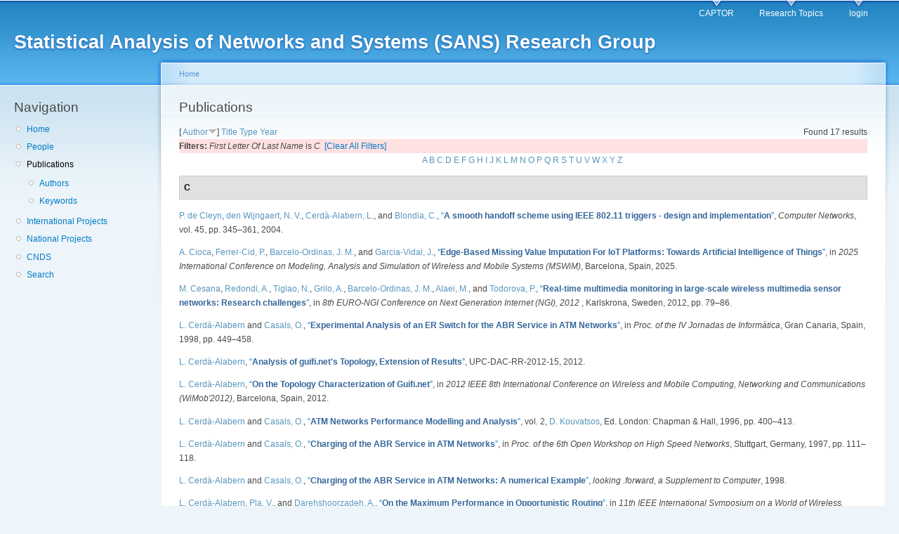

--- FILE ---
content_type: text/html; charset=utf-8
request_url: https://sans.ac.upc.edu/?q=biblio&s=author&f%5Bag%5D=C
body_size: 29239
content:
<!DOCTYPE html PUBLIC "-//W3C//DTD XHTML+RDFa 1.0//EN"
  "http://www.w3.org/MarkUp/DTD/xhtml-rdfa-1.dtd">
<html xmlns="http://www.w3.org/1999/xhtml" xml:lang="en" version="XHTML+RDFa 1.0" dir="ltr"
  xmlns:content="http://purl.org/rss/1.0/modules/content/"
  xmlns:dc="http://purl.org/dc/terms/"
  xmlns:foaf="http://xmlns.com/foaf/0.1/"
  xmlns:og="http://ogp.me/ns#"
  xmlns:rdfs="http://www.w3.org/2000/01/rdf-schema#"
  xmlns:sioc="http://rdfs.org/sioc/ns#"
  xmlns:sioct="http://rdfs.org/sioc/types#"
  xmlns:skos="http://www.w3.org/2004/02/skos/core#"
  xmlns:xsd="http://www.w3.org/2001/XMLSchema#">

<head profile="http://www.w3.org/1999/xhtml/vocab">
  <meta http-equiv="Content-Type" content="text/html; charset=utf-8" />
<meta name="Generator" content="Drupal 7 (http://drupal.org)" />
  <title>Publications | Statistical Analysis of Networks and Systems (SANS) Research Group</title>
  <style type="text/css" media="all">
@import url("https://sans.ac.upc.edu/modules/system/system.base.css?sei3db");
@import url("https://sans.ac.upc.edu/modules/system/system.menus.css?sei3db");
@import url("https://sans.ac.upc.edu/modules/system/system.messages.css?sei3db");
@import url("https://sans.ac.upc.edu/modules/system/system.theme.css?sei3db");
</style>
<style type="text/css" media="all">
@import url("https://sans.ac.upc.edu/modules/comment/comment.css?sei3db");
@import url("https://sans.ac.upc.edu/modules/field/theme/field.css?sei3db");
@import url("https://sans.ac.upc.edu/modules/node/node.css?sei3db");
@import url("https://sans.ac.upc.edu/modules/search/search.css?sei3db");
@import url("https://sans.ac.upc.edu/modules/user/user.css?sei3db");
@import url("https://sans.ac.upc.edu/sites/all/modules/views/css/views.css?sei3db");
</style>
<style type="text/css" media="all">
@import url("https://sans.ac.upc.edu/sites/all/modules/ctools/css/ctools.css?sei3db");
@import url("https://sans.ac.upc.edu/sites/all/modules/biblio/biblio.css?sei3db");
</style>
<style type="text/css" media="all">
@import url("https://sans.ac.upc.edu/themes/garland/style.css?sei3db");
</style>
<style type="text/css" media="print">
@import url("https://sans.ac.upc.edu/themes/garland/print.css?sei3db");
</style>

<!--[if lt IE 7]>
<link type="text/css" rel="stylesheet" href="https://sans.ac.upc.edu/themes/garland/fix-ie.css?sei3db" media="all" />
<![endif]-->
  <script type="text/javascript" src="https://sans.ac.upc.edu/misc/jquery.js?v=1.4.4"></script>
<script type="text/javascript" src="https://sans.ac.upc.edu/misc/jquery-extend-3.4.0.js?v=1.4.4"></script>
<script type="text/javascript" src="https://sans.ac.upc.edu/misc/jquery-html-prefilter-3.5.0-backport.js?v=1.4.4"></script>
<script type="text/javascript" src="https://sans.ac.upc.edu/misc/jquery.once.js?v=1.2"></script>
<script type="text/javascript" src="https://sans.ac.upc.edu/misc/drupal.js?sei3db"></script>
<script type="text/javascript">
<!--//--><![CDATA[//><!--
jQuery.extend(Drupal.settings, {"basePath":"\/","pathPrefix":"","setHasJsCookie":0,"ajaxPageState":{"theme":"garland","theme_token":"nfwi-IpIbU1Cl32WYuya037-AMh0TaR8J0ocyZJvNV8","js":{"misc\/jquery.js":1,"misc\/jquery-extend-3.4.0.js":1,"misc\/jquery-html-prefilter-3.5.0-backport.js":1,"misc\/jquery.once.js":1,"misc\/drupal.js":1},"css":{"modules\/system\/system.base.css":1,"modules\/system\/system.menus.css":1,"modules\/system\/system.messages.css":1,"modules\/system\/system.theme.css":1,"modules\/comment\/comment.css":1,"modules\/field\/theme\/field.css":1,"modules\/node\/node.css":1,"modules\/search\/search.css":1,"modules\/user\/user.css":1,"sites\/all\/modules\/views\/css\/views.css":1,"sites\/all\/modules\/ctools\/css\/ctools.css":1,"sites\/all\/modules\/biblio\/biblio.css":1,"themes\/garland\/style.css":1,"themes\/garland\/print.css":1,"themes\/garland\/fix-ie.css":1}}});
//--><!]]>
</script>
</head>
<body class="html not-front not-logged-in one-sidebar sidebar-first page-biblio fluid-width" >
  <div id="skip-link">
    <a href="#main-content" class="element-invisible element-focusable">Skip to main content</a>
  </div>
      
  <div id="wrapper">
    <div id="container" class="clearfix">

      <div id="header">
        <div id="logo-floater">
                              <div id="branding"><strong><a href="/">
                        <span>Statistical Analysis of Networks and Systems (SANS) Research Group</span>            </a></strong></div>
                          </div>

        <h2 class="element-invisible">Main menu</h2><ul class="links inline main-menu"><li class="menu-1161 first"><a href="/CAPTOR">CAPTOR</a></li>
<li class="menu-1162"><a href="/ResearchTopics">Research Topics</a></li>
<li class="menu-385 last"><a href="/user" title="">login</a></li>
</ul>              </div> <!-- /#header -->

              <div id="sidebar-first" class="sidebar">
            <div class="region region-sidebar-first">
    <div id="block-system-navigation" class="block block-system block-menu clearfix">

    <h2 class="title">Navigation</h2>
  
  <div class="content">
    <ul class="menu"><li class="first leaf"><a href="/" title="">Home</a></li>
<li class="leaf"><a href="/People" title="">People</a></li>
<li class="expanded active-trail"><a href="/biblio" title="" class="active-trail active">Publications</a><ul class="menu"><li class="first leaf"><a href="/biblio/authors">Authors</a></li>
<li class="last leaf"><a href="/biblio/keywords">Keywords</a></li>
</ul></li>
<li class="leaf"><a href="/IntProjects" title="">International Projects</a></li>
<li class="leaf"><a href="/NatProjects" title="">National Projects</a></li>
<li class="leaf"><a href="/CNDS" title="">CNDS</a></li>
<li class="last leaf"><a href="/search">Search</a></li>
</ul>  </div>
</div>
  </div>
        </div>
      
      <div id="center"><div id="squeeze"><div class="right-corner"><div class="left-corner">
          <h2 class="element-invisible">You are here</h2><div class="breadcrumb"><a href="/">Home</a></div>                    <a id="main-content"></a>
          <div id="tabs-wrapper" class="clearfix">                                <h1 class="with-tabs">Publications</h1>
                              </div>                                                  <div class="clearfix">
              <div class="region region-content">
    <div id="block-system-main" class="block block-system clearfix">

    
  <div class="content">
    <div id="biblio-header" class="clear-block"><div class="biblio-export">Found 17 results</div> [ <a href="/biblio?s=author&amp;f%5Bag%5D=C&amp;o=asc" title="Click a second time to reverse the sort order" class="active active">Author</a><img typeof="foaf:Image" src="https://sans.ac.upc.edu/sites/all/modules/biblio/misc/arrow-asc.png" alt="(Asc)" />]  <a href="/biblio?s=title&amp;f%5Bag%5D=C&amp;o=asc" title="Click a second time to reverse the sort order" class="active">Title</a>  <a href="/biblio?s=type&amp;f%5Bag%5D=C&amp;o=asc" title="Click a second time to reverse the sort order" class="active">Type</a>  <a href="/biblio?s=year&amp;f%5Bag%5D=C&amp;o=desc" title="Click a second time to reverse the sort order" class="active">Year</a> <div class="biblio-filter-status"><div class="biblio-current-filters"><b>Filters: </b><em class="placeholder">First Letter Of Last Name</em> is <em class="placeholder">C</em>&nbsp;&nbsp;<a href="/biblio/filter/clear?s=author">[Clear All Filters]</a></div></div><div class="biblio-alpha-line"><div class="biblio-alpha-line"><a href="/biblio?s=author&amp;f%5Bag%5D=A" rel="nofollow" class="active">A</a>&nbsp;<a href="/biblio?s=author&amp;f%5Bag%5D=B" rel="nofollow" class="active">B</a>&nbsp;<a href="/biblio?s=author&amp;f%5Bag%5D=C" rel="nofollow" class="active">C</a>&nbsp;<a href="/biblio?s=author&amp;f%5Bag%5D=D" rel="nofollow" class="active">D</a>&nbsp;<a href="/biblio?s=author&amp;f%5Bag%5D=E" rel="nofollow" class="active">E</a>&nbsp;<a href="/biblio?s=author&amp;f%5Bag%5D=F" rel="nofollow" class="active">F</a>&nbsp;<a href="/biblio?s=author&amp;f%5Bag%5D=G" rel="nofollow" class="active">G</a>&nbsp;<a href="/biblio?s=author&amp;f%5Bag%5D=H" rel="nofollow" class="active">H</a>&nbsp;<a href="/biblio?s=author&amp;f%5Bag%5D=I" rel="nofollow" class="active">I</a>&nbsp;<a href="/biblio?s=author&amp;f%5Bag%5D=J" rel="nofollow" class="active">J</a>&nbsp;<a href="/biblio?s=author&amp;f%5Bag%5D=K" rel="nofollow" class="active">K</a>&nbsp;<a href="/biblio?s=author&amp;f%5Bag%5D=L" rel="nofollow" class="active">L</a>&nbsp;<a href="/biblio?s=author&amp;f%5Bag%5D=M" rel="nofollow" class="active">M</a>&nbsp;<a href="/biblio?s=author&amp;f%5Bag%5D=N" rel="nofollow" class="active">N</a>&nbsp;<a href="/biblio?s=author&amp;f%5Bag%5D=O" rel="nofollow" class="active">O</a>&nbsp;<a href="/biblio?s=author&amp;f%5Bag%5D=P" rel="nofollow" class="active">P</a>&nbsp;<a href="/biblio?s=author&amp;f%5Bag%5D=Q" rel="nofollow" class="active">Q</a>&nbsp;<a href="/biblio?s=author&amp;f%5Bag%5D=R" rel="nofollow" class="active">R</a>&nbsp;<a href="/biblio?s=author&amp;f%5Bag%5D=S" rel="nofollow" class="active">S</a>&nbsp;<a href="/biblio?s=author&amp;f%5Bag%5D=T" rel="nofollow" class="active">T</a>&nbsp;<a href="/biblio?s=author&amp;f%5Bag%5D=U" rel="nofollow" class="active">U</a>&nbsp;<a href="/biblio?s=author&amp;f%5Bag%5D=V" rel="nofollow" class="active">V</a>&nbsp;<a href="/biblio?s=author&amp;f%5Bag%5D=W" rel="nofollow" class="active">W</a>&nbsp;<a href="/biblio?s=author&amp;f%5Bag%5D=X" rel="nofollow" class="active">X</a>&nbsp;<a href="/biblio?s=author&amp;f%5Bag%5D=Y" rel="nofollow" class="active">Y</a>&nbsp;<a href="/biblio?s=author&amp;f%5Bag%5D=Z" rel="nofollow" class="active">Z</a>&nbsp;</div></div></div><div class="biblio-category-section"><div class="biblio-separator-bar">C</div><div class="biblio-entry"><span class="biblio-authors" ><a href="/biblio?s=author&amp;f%5Bag%5D=C&amp;f%5Bauthor%5D=34" rel="nofollow" class="active">P.  de Cleyn</a>, <a href="/biblio?s=author&amp;f%5Bag%5D=C&amp;f%5Bauthor%5D=37" rel="nofollow" class="active">den Wijngaert, N. V.</a>, <a href="/biblio?s=author&amp;f%5Bag%5D=C&amp;f%5Bauthor%5D=104" rel="nofollow" class="active">Cerdà-Alabern, L.</a>, and <a href="/biblio?s=author&amp;f%5Bag%5D=C&amp;f%5Bauthor%5D=17" rel="nofollow" class="active">Blondia, C.</a></span>, <a href="/node/50">“<span class="biblio-title" >A smooth handoff scheme using IEEE 802.11 triggers - design and implementation</span>”</a>, <span  style="font-style: italic;">Computer Networks</span>, vol. 45, pp. 345–361, 2004.<span class="Z3988" title="ctx_ver=Z39.88-2004&amp;rft_val_fmt=info%3Aofi%2Ffmt%3Akev%3Amtx%3Ajournal&amp;rft.atitle=A+smooth+handoff+scheme+using+IEEE+802.11+triggers+-+design+and+implementation&amp;rft.title=Computer+Networks&amp;rft.issn=1389-1286&amp;rft.date=2004&amp;rft.volume=45&amp;rft.spage=345%E2%80%93361&amp;rft.aulast=Cleyn&amp;rft.aufirst=Peter&amp;rft.au=Wijngaert%2C+Nick+Van&amp;rft.au=Cerd%C3%A0-Alabern%2C+Lloren%C3%A7&amp;rft.au=Blondia%2C+Chris&amp;rft.place=The+Netherlands"></span></div><div class="biblio-entry"><span class="biblio-authors" ><a href="/biblio?s=author&amp;f%5Bag%5D=C&amp;f%5Bauthor%5D=336" rel="nofollow" class="active">A.  Cioca</a>, <a href="/biblio?s=author&amp;f%5Bag%5D=C&amp;f%5Bauthor%5D=280" rel="nofollow" class="active">Ferrer-Cid, P.</a>, <a href="/biblio?s=author&amp;f%5Bag%5D=C&amp;f%5Bauthor%5D=279" rel="nofollow" class="active">Barcelo-Ordinas, J. M.</a>, and <a href="/biblio?s=author&amp;f%5Bag%5D=C&amp;f%5Bauthor%5D=269" rel="nofollow" class="active">Garcia-Vidal, J.</a></span>, <a href="/node/284">“<span class="biblio-title" >Edge-Based Missing Value Imputation For IoT Platforms: Towards Artificial Intelligence of Things</span>”</a>, in <span  style="font-style: italic;">2025 International Conference on Modeling, Analysis and Simulation of Wireless and Mobile Systems (MSWiM)</span>, Barcelona, Spain, 2025.<span class="Z3988" title="ctx_ver=Z39.88-2004&amp;rft_val_fmt=info%3Aofi%2Ffmt%3Akev%3Amtx%3Adc&amp;rft.title=Edge-Based+Missing+Value+Imputation+For+IoT+Platforms%3A+Towards+Artificial+Intelligence+of+Things&amp;rft.isbn=979-8-3315-6873-3&amp;rft.date=2025&amp;rft.aulast=Cioca&amp;rft.aufirst=Alexandru&amp;rft.au=Ferrer-Cid%2C+Pau&amp;rft.au=Barcelo-Ordinas%2C+Jose&amp;rft.au=Garcia-Vidal%2C+Jorge&amp;rft.pub=IEEE&amp;rft.place=Barcelona%2C+Spain&amp;rft_id=info%3Adoi%2F10.1109%2FMSWiM67937.2025.11309128"></span></div><div class="biblio-entry"><span class="biblio-authors" ><a href="/biblio?s=author&amp;f%5Bag%5D=C&amp;f%5Bauthor%5D=150" rel="nofollow" class="active">M.  Cesana</a>, <a href="/biblio?s=author&amp;f%5Bag%5D=C&amp;f%5Bauthor%5D=151" rel="nofollow" class="active">Redondi, A.</a>, <a href="/biblio?s=author&amp;f%5Bag%5D=C&amp;f%5Bauthor%5D=152" rel="nofollow" class="active">Tiglao, N.</a>, <a href="/biblio?s=author&amp;f%5Bag%5D=C&amp;f%5Bauthor%5D=153" rel="nofollow" class="active">Grilo, A.</a>, <a href="/biblio?s=author&amp;f%5Bag%5D=C&amp;f%5Bauthor%5D=163" rel="nofollow" class="active">Barcelo-Ordinas, J. M.</a>, <a href="/biblio?s=author&amp;f%5Bag%5D=C&amp;f%5Bauthor%5D=74" rel="nofollow" class="active">Alaei, M.</a>, and <a href="/biblio?s=author&amp;f%5Bag%5D=C&amp;f%5Bauthor%5D=154" rel="nofollow" class="active">Todorova, P.</a></span>, <a href="/node/135">“<span class="biblio-title" >Real-time multimedia monitoring in large-scale wireless multimedia sensor networks: Research challenges</span>”</a>, in <span  style="font-style: italic;">8th EURO-NGI Conference on Next Generation Internet (NGI), 2012 </span>, Karlskrona, Sweden, 2012, pp. 79–86.<span class="Z3988" title="ctx_ver=Z39.88-2004&amp;rft_val_fmt=info%3Aofi%2Ffmt%3Akev%3Amtx%3Adc&amp;rft.title=Real-time+multimedia+monitoring+in+large-scale+wireless+multimedia+sensor+networks%3A+Research+challenges&amp;rft.date=2012&amp;rft.spage=79%E2%80%9386&amp;rft.aulast=Cesana&amp;rft.auinit=M&amp;rft.au=Redondi%2C+A&amp;rft.au=Tiglao%2C+N&amp;rft.au=Grilo%2C+A&amp;rft.au=Barcelo-Ordinas%2C+Jose+M.&amp;rft.au=Alaei%2C+M&amp;rft.au=Todorova%2C+P&amp;rft.pub=IEEE&amp;rft.place=Karlskrona%2C+Sweden&amp;rft_id=info%3Adoi%2F10.1109%2FNGI.2012.6252168"></span></div><div class="biblio-entry"><span class="biblio-authors" ><a href="/biblio?s=author&amp;f%5Bag%5D=C&amp;f%5Bauthor%5D=104" rel="nofollow" class="active">L.  Cerdà-Alabern</a> and <a href="/biblio?s=author&amp;f%5Bag%5D=C&amp;f%5Bauthor%5D=39" rel="nofollow" class="active">Casals, O.</a></span>, <a href="/node/61">“<span class="biblio-title" >Experimental Analysis of an ER Switch for the ABR Service in ATM Networks</span>”</a>, in <span  style="font-style: italic;">Proc. of the IV Jornadas de Informática</span>, Gran Canaria, Spain, 1998, pp. 449–458.<span class="Z3988" title="ctx_ver=Z39.88-2004&amp;rft_val_fmt=info%3Aofi%2Ffmt%3Akev%3Amtx%3Adc&amp;rft.title=Experimental+Analysis+of+an+ER+Switch+for+the+ABR+Service+in+ATM+Networks&amp;rft.isbn=84-87526-61-6&amp;rft.date=1998&amp;rft.spage=449%E2%80%93458&amp;rft.aulast=Cerd%C3%A0-Alabern&amp;rft.aufirst=Lloren%C3%A7&amp;rft.au=Casals%2C+Olga&amp;rft.place=Gran+Canaria%2C+Spain"></span></div><div class="biblio-entry"><span class="biblio-authors" ><a href="/biblio?s=author&amp;f%5Bag%5D=C&amp;f%5Bauthor%5D=104" rel="nofollow" class="active">L.  Cerdà-Alabern</a></span>, <a href="/node/182">“<span class="biblio-title" >Analysis of guifi.net's Topology, Extension of Results</span>”</a>, UPC-DAC-RR-2012-15, 2012.<span class="Z3988" title="ctx_ver=Z39.88-2004&amp;rft_val_fmt=info%3Aofi%2Ffmt%3Akev%3Amtx%3Adc&amp;rft.title=Analysis+of+guifi.net%26%23039%3Bs+Topology%2C+Extension+of+Results&amp;rft.date=2012&amp;rft.aulast=Cerd%C3%A0-Alabern&amp;rft.aufirst=Lloren%C3%A7"></span></div><div class="biblio-entry"><span class="biblio-authors" ><a href="/biblio?s=author&amp;f%5Bag%5D=C&amp;f%5Bauthor%5D=104" rel="nofollow" class="active">L.  Cerdà-Alabern</a></span>, <a href="/node/79">“<span class="biblio-title" >On the Topology Characterization of Guifi.net</span>”</a>, in <span  style="font-style: italic;">2012 IEEE 8th International Conference on Wireless and Mobile Computing, Networking and Communications (WiMob'2012)</span>, Barcelona, Spain, 2012.<span class="Z3988" title="ctx_ver=Z39.88-2004&amp;rft_val_fmt=info%3Aofi%2Ffmt%3Akev%3Amtx%3Adc&amp;rft.title=On+the+Topology+Characterization+of+Guifi.net&amp;rft.date=2012&amp;rft.aulast=Cerd%C3%A0-Alabern&amp;rft.aufirst=Lloren%C3%A7&amp;rft.place=Barcelona%2C+Spain"></span></div><div class="biblio-entry"><span class="biblio-authors" ><a href="/biblio?s=author&amp;f%5Bag%5D=C&amp;f%5Bauthor%5D=104" rel="nofollow" class="active">L.  Cerdà-Alabern</a> and <a href="/biblio?s=author&amp;f%5Bag%5D=C&amp;f%5Bauthor%5D=39" rel="nofollow" class="active">Casals, O.</a></span>, <a href="/node/64">“<span class="biblio-title" >ATM Networks Performance Modelling and Analysis</span>”</a>, vol. 2, <span class="biblio-authors" ><a href="/biblio?s=author&amp;f%5Bag%5D=C&amp;f%5Bauthor%5D=53" rel="nofollow" class="active">D.  Kouvatsos</a>, Ed.</span> London: Chapman & Hall, 1996, pp. 400–413.<span class="Z3988" title="ctx_ver=Z39.88-2004&amp;rft_val_fmt=info%3Aofi%2Ffmt%3Akev%3Amtx%3Abook&amp;rft.atitle=ATM+Networks+Performance+Modelling+and+Analysis&amp;rft.isbn=0-412-79200-1&amp;rft.date=1996&amp;rft.volume=2&amp;rft.spage=400%E2%80%93413&amp;rft.aulast=Cerd%C3%A0-Alabern&amp;rft.aufirst=Lloren%C3%A7&amp;rft.au=Casals%2C+Olga&amp;rft.pub=Chapman+%26amp%3B+Hall&amp;rft.place=London"></span></div><div class="biblio-entry"><span class="biblio-authors" ><a href="/biblio?s=author&amp;f%5Bag%5D=C&amp;f%5Bauthor%5D=104" rel="nofollow" class="active">L.  Cerdà-Alabern</a> and <a href="/biblio?s=author&amp;f%5Bag%5D=C&amp;f%5Bauthor%5D=39" rel="nofollow" class="active">Casals, O.</a></span>, <a href="/node/63">“<span class="biblio-title" >Charging of the ABR Service in ATM Networks</span>”</a>, in <span  style="font-style: italic;">Proc. of the 6th Open Workshop on High Speed Networks</span>, Stuttgart, Germany, 1997, pp. 111–118.<span class="Z3988" title="ctx_ver=Z39.88-2004&amp;rft_val_fmt=info%3Aofi%2Ffmt%3Akev%3Amtx%3Adc&amp;rft.title=Charging+of+the+ABR+Service+in+ATM+Networks&amp;rft.date=1997&amp;rft.spage=111%E2%80%93118&amp;rft.aulast=Cerd%C3%A0-Alabern&amp;rft.aufirst=Lloren%C3%A7&amp;rft.au=Casals%2C+Olga&amp;rft.pub=University+of+Stuttgart&amp;rft.place=Stuttgart%2C+Germany"></span></div><div class="biblio-entry"><span class="biblio-authors" ><a href="/biblio?s=author&amp;f%5Bag%5D=C&amp;f%5Bauthor%5D=104" rel="nofollow" class="active">L.  Cerdà-Alabern</a> and <a href="/biblio?s=author&amp;f%5Bag%5D=C&amp;f%5Bauthor%5D=39" rel="nofollow" class="active">Casals, O.</a></span>, <a href="/node/62">“<span class="biblio-title" >Charging of the ABR Service in ATM Networks: A numerical Example</span>”</a>, <span  style="font-style: italic;">looking .forward, a Supplement to Computer</span>, 1998.<span class="Z3988" title="ctx_ver=Z39.88-2004&amp;rft_val_fmt=info%3Aofi%2Ffmt%3Akev%3Amtx%3Ajournal&amp;rft.atitle=Charging+of+the+ABR+Service+in+ATM+Networks%3A+A+numerical+Example&amp;rft.title=looking+.forward%2C+a+Supplement+to+Computer&amp;rft.issn=0018-9162&amp;rft.date=1998&amp;rft.aulast=Cerd%C3%A0-Alabern&amp;rft.aufirst=Lloren%C3%A7&amp;rft.au=Casals%2C+Olga"></span></div><div class="biblio-entry"><span class="biblio-authors" ><a href="/biblio?s=author&amp;f%5Bag%5D=C&amp;f%5Bauthor%5D=104" rel="nofollow" class="active">L.  Cerdà-Alabern</a>, <a href="/biblio?s=author&amp;f%5Bag%5D=C&amp;f%5Bauthor%5D=3" rel="nofollow" class="active">Pla, V.</a>, and <a href="/biblio?s=author&amp;f%5Bag%5D=C&amp;f%5Bauthor%5D=1" rel="nofollow" class="active">Darehshoorzadeh, A.</a></span>, <a href="/node/38">“<span class="biblio-title" >On the Maximum Performance in Opportunistic Routing</span>”</a>, in <span  style="font-style: italic;">11th IEEE International Symposium on a World of Wireless, Mobile and Multimedia Networks (WoWMoM)</span>, 2010.<span class="Z3988" title="ctx_ver=Z39.88-2004&amp;rft_val_fmt=info%3Aofi%2Ffmt%3Akev%3Amtx%3Adc&amp;rft.title=On+the+Maximum+Performance+in+Opportunistic+Routing&amp;rft.isbn=978-1-4244-7264-2&amp;rft.date=2010&amp;rft.aulast=Cerd%C3%A0-Alabern&amp;rft.aufirst=Lloren%C3%A7&amp;rft.au=Pla%2C+Vicent&amp;rft.au=Darehshoorzadeh%2C+Amir&amp;rft_id=info%3Adoi%2Fhttp%3A%2F%2Fdx.doi.org%2F10.1109%2FWOWMOM.2010.5534897"></span></div><div class="biblio-entry"><span class="biblio-authors" ><a href="/biblio?s=author&amp;f%5Bag%5D=C&amp;f%5Bauthor%5D=104" rel="nofollow" class="active">L.  Cerdà-Alabern</a> and <a href="/biblio?s=author&amp;f%5Bag%5D=C&amp;f%5Bauthor%5D=39" rel="nofollow" class="active">Casals, O.</a></span>, <a href="/node/60">“<span class="biblio-title" >Dynamic and Static Charging of the ABR Service in ATM Networks</span>”</a>, in <span  style="font-style: italic;">Proc. of the GLOBECOM'98</span>, Sydney, Australia, 1998.<span class="Z3988" title="ctx_ver=Z39.88-2004&amp;rft_val_fmt=info%3Aofi%2Ffmt%3Akev%3Amtx%3Adc&amp;rft.title=Dynamic+and+Static+Charging+of+the+ABR+Service+in+ATM+Networks&amp;rft.isbn=0-7803-4987-3&amp;rft.date=1998&amp;rft.aulast=Cerd%C3%A0-Alabern&amp;rft.aufirst=Lloren%C3%A7&amp;rft.au=Casals%2C+Olga&amp;rft.place=Sydney%2C+Australia"></span></div><div class="biblio-entry"><span class="biblio-authors" ><a href="/biblio?s=author&amp;f%5Bag%5D=C&amp;f%5Bauthor%5D=104" rel="nofollow" class="active">L.  Cerdà-Alabern</a> and <a href="/biblio?s=author&amp;f%5Bag%5D=C&amp;f%5Bauthor%5D=39" rel="nofollow" class="active">Casals, O.</a></span>, <a href="/node/59">“<span class="biblio-title" >Dimensioning of the CDVT in the Conformance Definition for the ABR Service in ATM Networks</span>”</a>, in <span  style="font-style: italic;">Proc. of the 5th Open European Summer School, EUNICE'99</span>, Barcelona, Spain, 1999, pp. 71–76.<span class="Z3988" title="ctx_ver=Z39.88-2004&amp;rft_val_fmt=info%3Aofi%2Ffmt%3Akev%3Amtx%3Adc&amp;rft.title=Dimensioning+of+the+CDVT+in+the+Conformance+Definition+for+the+ABR+Service+in+ATM+Networks&amp;rft.isbn=84-7653-717-4&amp;rft.date=1999&amp;rft.spage=71%E2%80%9376&amp;rft.aulast=Cerd%C3%A0-Alabern&amp;rft.aufirst=Lloren%C3%A7&amp;rft.au=Casals%2C+Olga&amp;rft.au=Casals%2C+Olga&amp;rft.au=Casals%2C+Olga&amp;rft.place=Barcelona%2C+Spain"></span></div><div class="biblio-entry"><span class="biblio-authors" ><a href="/biblio?s=author&amp;f%5Bag%5D=C&amp;f%5Bauthor%5D=104" rel="nofollow" class="active">L.  Cerdà-Alabern</a></span>, <a href="/node/58">“<span class="biblio-title" >Traffic Management of the ABR Service Category in ATM Networks</span>”</a>, Universitat Politècnica de Catalunya (UPC), 1999.<span class="Z3988" title="ctx_ver=Z39.88-2004&amp;rft_val_fmt=info%3Aofi%2Ffmt%3Akev%3Amtx%3Adissertation&amp;rft.title=Traffic+Management+of+the+ABR+Service+Category+in+ATM+Networks&amp;rft.date=1999&amp;rft.aulast=Cerd%C3%A0-Alabern&amp;rft.aufirst=Lloren%C3%A7&amp;rft.pub=Universitat+Polit%C3%A8cnica+de+Catalunya+%28UPC%29"></span></div><div class="biblio-entry"><span class="biblio-authors" ><a href="/biblio?s=author&amp;f%5Bag%5D=C&amp;f%5Bauthor%5D=104" rel="nofollow" class="active">L.  Cerdà-Alabern</a>, <a href="/biblio?s=author&amp;f%5Bag%5D=C&amp;f%5Bauthor%5D=38" rel="nofollow" class="active">Vena, F.</a>, and <a href="/biblio?s=author&amp;f%5Bag%5D=C&amp;f%5Bauthor%5D=39" rel="nofollow" class="active">Casals, O.</a></span>, <a href="/node/53">“<span class="biblio-title" >Study of the TCP Dynamics over Wireless Networks with Micromobility Support Using the ns Simulator</span>”</a>, <span  style="font-style: italic;">Wireless Networks</span>, vol. 10, pp. 17–27, 2004.<span class="Z3988" title="ctx_ver=Z39.88-2004&amp;rft_val_fmt=info%3Aofi%2Ffmt%3Akev%3Amtx%3Ajournal&amp;rft.atitle=Study+of+the+TCP+Dynamics+over+Wireless+Networks+with+Micromobility+Support+Using+the+ns+Simulator&amp;rft.title=Wireless+Networks&amp;rft.isbn=1022-0038&amp;rft.date=2004&amp;rft.volume=10&amp;rft.spage=17%E2%80%9327&amp;rft.aulast=Cerd%C3%A0-Alabern&amp;rft.aufirst=Lloren%C3%A7&amp;rft.au=Vena%2C+Favio&amp;rft.au=Casals%2C+Olga&amp;rft.place=The+Netherlands"></span></div><div class="biblio-entry"><span class="biblio-authors" ><a href="/biblio?s=author&amp;f%5Bag%5D=C&amp;f%5Bauthor%5D=104" rel="nofollow" class="active">L.  Cerdà-Alabern</a>, <a href="/biblio?s=author&amp;f%5Bag%5D=C&amp;f%5Bauthor%5D=16" rel="nofollow" class="active">Voorhaen, M.</a>, <a href="/biblio?s=author&amp;f%5Bag%5D=C&amp;f%5Bauthor%5D=197" rel="nofollow" class="active">Paoliello-Guimarães, R.</a>, <a href="/biblio?s=author&amp;f%5Bag%5D=C&amp;f%5Bauthor%5D=163" rel="nofollow" class="active">Barcelo-Ordinas, J. M.</a>, <a href="/biblio?s=author&amp;f%5Bag%5D=C&amp;f%5Bauthor%5D=185" rel="nofollow" class="active">Garcia-Vidal, J.</a>, and <a href="/biblio?s=author&amp;f%5Bag%5D=C&amp;f%5Bauthor%5D=17" rel="nofollow" class="active">Blondia, C.</a></span>, <a href="/node/48">“<span class="biblio-title" >A Reservation Scheme Satisfying Bandwidth QoS Constraints for Ad-hoc Networks</span>”</a>, in <span  style="font-style: italic;">Wireless Systems and Mobility in Next Generation Internet</span>, 2005, vol. 3427, pp. 176–188.<span class="Z3988" title="ctx_ver=Z39.88-2004&amp;rft_val_fmt=info%3Aofi%2Ffmt%3Akev%3Amtx%3Adc&amp;rft.title=A+Reservation+Scheme+Satisfying+Bandwidth+QoS+Constraints+for+Ad-hoc+Networks&amp;rft.series=Lecture+Notes+in+Computer+Science+%28LNCS%29&amp;rft.issn=0302-9743&amp;rft.isbn=3-540-25329-7&amp;rft.date=2005&amp;rft.volume=3427&amp;rft.spage=176%E2%80%93188&amp;rft.aulast=Cerd%C3%A0-Alabern&amp;rft.aufirst=Lloren%C3%A7&amp;rft.au=Voorhaen%2C+Michael&amp;rft.au=Guimar%C3%A3es%2C+Rafael&amp;rft.au=Barcel%C3%B3%2C+Jos%C3%A9-M.&amp;rft.au=Garc%C3%ADa%2C+Jorge&amp;rft.au=Blondia%2C+Chris&amp;rft.pub=Springer-Verlag&amp;rft_id=info%3Adoi%2Fhttp%3A%2F%2Fdx.doi.org%2F10.1007%2Fb107131"></span></div><div class="biblio-entry"><span class="biblio-authors" ><a href="/biblio?s=author&amp;f%5Bag%5D=C&amp;f%5Bauthor%5D=104" rel="nofollow" class="active">L.  Cerdà-Alabern</a>, <a href="/biblio?s=author&amp;f%5Bag%5D=C&amp;f%5Bauthor%5D=16" rel="nofollow" class="active">Voorhaen, M.</a>, <a href="/biblio?s=author&amp;f%5Bag%5D=C&amp;f%5Bauthor%5D=197" rel="nofollow" class="active">Paoliello-Guimarães, R.</a>, <a href="/biblio?s=author&amp;f%5Bag%5D=C&amp;f%5Bauthor%5D=163" rel="nofollow" class="active">Barcelo-Ordinas, J. M.</a>, <a href="/biblio?s=author&amp;f%5Bag%5D=C&amp;f%5Bauthor%5D=185" rel="nofollow" class="active">Garcia-Vidal, J.</a>, <a href="/biblio?s=author&amp;f%5Bag%5D=C&amp;f%5Bauthor%5D=187" rel="nofollow" class="active">Morillo-Pozo, J.</a>, and <a href="/biblio?s=author&amp;f%5Bag%5D=C&amp;f%5Bauthor%5D=17" rel="nofollow" class="active">Blondia, C.</a></span>, <a href="/node/46">“<span class="biblio-title" >A Reservation Scheme Satisfying Bandwidth QoS Constraints for Multirate Ad-hoc Networks</span>”</a>, in <span  style="font-style: italic;">14th IST Mobile & Wireless Communications Summit</span>, Dresden, Germany, 2005.<span class="Z3988" title="ctx_ver=Z39.88-2004&amp;rft_val_fmt=info%3Aofi%2Ffmt%3Akev%3Amtx%3Adc&amp;rft.title=A+Reservation+Scheme+Satisfying+Bandwidth+QoS+Constraints+for+Multirate+Ad-hoc+Networks&amp;rft.date=2005&amp;rft.aulast=Cerd%C3%A0-Alabern&amp;rft.aufirst=Lloren%C3%A7&amp;rft.au=Voorhaen%2C+Michael&amp;rft.au=Guimar%C3%A3es%2C+Rafael&amp;rft.au=Barcel%C3%B3%2C+Jos%C3%A9-M.&amp;rft.au=Garc%C3%ADa%2C+Jorge&amp;rft.au=Morillo%2C+Juli%C3%A1n&amp;rft.au=Blondia%2C+Chris&amp;rft.place=Dresden%2C+Germany"></span></div><div class="biblio-entry"><span class="biblio-authors" ><a href="/biblio?s=author&amp;f%5Bag%5D=C&amp;f%5Bauthor%5D=188" rel="nofollow" class="active">C.  Cano</a>, <a href="/biblio?s=author&amp;f%5Bag%5D=C&amp;f%5Bauthor%5D=249" rel="nofollow" class="active">Guerrero-Zapata, M.</a>, and <a href="/biblio?s=author&amp;f%5Bag%5D=C&amp;f%5Bauthor%5D=179" rel="nofollow" class="active">Bellalta, B.</a></span>, <a href="/node/151">“<span class="biblio-title" >Secure and efficient data collection in sensor networks</span>”</a>, <span  style="font-style: italic;">Wireless Systems and Mobility in Next Generation Internet</span>, pp. 37–48, 2008.<span class="Z3988" title="ctx_ver=Z39.88-2004&amp;rft_val_fmt=info%3Aofi%2Ffmt%3Akev%3Amtx%3Ajournal&amp;rft.atitle=Secure+and+efficient+data+collection+in+sensor+networks&amp;rft.title=Wireless+Systems+and+Mobility+in+Next+Generation+Internet&amp;rft.date=2008&amp;rft.spage=37%E2%80%9348&amp;rft.aulast=Cano&amp;rft.auinit=C&amp;rft.au=Guerrero%2C+M&amp;rft.au=Bellalta%2C+B&amp;rft.pub=Springer"></span></div></div>  </div>
</div>
  </div>
          </div>
                      <div class="region region-footer">
    <div id="block-system-powered-by" class="block block-system clearfix">

    
  <div class="content">
    <span>Powered by <a href="https://www.drupal.org">Drupal</a></span>  </div>
</div>
  </div>
      </div></div></div></div> <!-- /.left-corner, /.right-corner, /#squeeze, /#center -->

      
    </div> <!-- /#container -->
  </div> <!-- /#wrapper -->
  </body>
</html>
